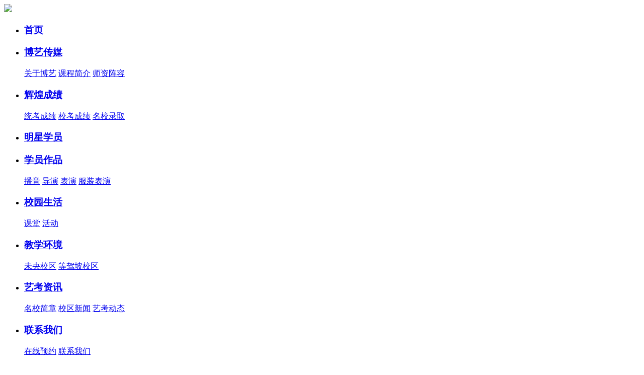

--- FILE ---
content_type: text/html; charset=UTF-8
request_url: https://www.xianboyin.com/html/xiaoquxinwen/index.html
body_size: 7544
content:
<!DOCTYPE html>
<html lang="zh-cn">
<head>
<meta charset="utf-8">
<meta name="format-detection" content="telephone=no">
<meta name="format-detection" content="address=no">
<meta http-equiv="X-UA-Compatible" content="IE=edge,chrome=1">
<meta name="viewport" content="width=device-width, initial-scale=1, maximum-scale=1, user-scalable=no">
<meta name="author" content="mark_jun" />
<!-- Set render engine for 360 browser -->
<meta name="renderer" content="webkit">
<!-- No Baidu Siteapp-->
<meta http-equiv="Cache-Control" content="no-siteapp"/>
<link rel="icon" type="image/png" href="https://www.xianboyin.com/static/style/pc/i/favicon.png">
<!-- Add to homescreen for Chrome on Android -->
<meta name="mobile-web-app-capable" content="yes">
<link rel="icon" sizes="192x192" href="https://www.xianboyin.com/static/style/pc/i/app-icon72x72@2x.png">
<!-- Add to homescreen for Safari on iOS -->
<link rel="apple-touch-icon-precomposed" href="https://www.xianboyin.com/static/style/pc/i/app-icon72x72@2x.png">
<!-- Tile icon for Win8 (144x144 + tile color) -->
<meta name="msapplication-TileImage" content="https://www.xianboyin.com/static/style/pc/i/app-icon72x72@2x.png">
<meta name="msapplication-TileColor" content="#0e90d2">
<!--技术支持：西安凡高网络-->
<title>博艺教育官网_西安传媒艺考_西安播音主持艺考_西安表演艺考_西安编导艺考_西安播音艺考_西安传媒艺考培训_西安传媒艺考培训机构_西安传媒艺考_西安播音主持艺考培训_西安表演艺考培训_西安编导艺考培训</title>
<meta content="博艺教育官网_西安传媒艺考_西安播音主持艺考_西安表演艺考_西安编导艺考_西安播音艺考_西安传媒艺考培训_西安传媒艺考培训机构_西安传媒艺考_西安播音主持艺考培训_西安表演艺考培训_西安编导艺考培训" name="keywords" />
<meta content="西安博艺艺考办学14年，专业有编导、表演、艺考、传媒、摄影、西安编导艺考培训、西安表演艺考培训、西安传媒艺考培训、西安播音主持艺考培训，欢迎您来西安博艺艺术教育培训学校学习。" name="description" />
<link rel="shortcut icon" href="/favicon.ico"/>

<!-- 系统关键js(所有自建模板必须引用) -->
<link href="https://www.xianboyin.com/static/assets/font-awesome/css/font-awesome.css" rel="stylesheet" type="text/css" />
<script type="text/javascript">var is_mobile_cms = '';</script>
<script src="https://www.xianboyin.com/api/language/zh-cn/lang.js" type="text/javascript"></script>
<script src="https://www.xianboyin.com/static/assets/global/plugins/jquery.min.js" type="text/javascript"></script>
<script src="https://www.xianboyin.com/static/assets/js/cms.js" type="text/javascript"></script>
<!-- 系统关键js结束 -->

<link href="https://www.xianboyin.com/static/style/pc/css/j_animate.css" rel="stylesheet">
<link href="https://www.xianboyin.com/static/style/pc/css/bootstrap.min.css" rel="stylesheet">
<link href="https://www.xianboyin.com/static/style/pc/css/slider.css" rel="stylesheet">
<link href="https://www.xianboyin.com/static/style/pc/css/style.css" rel="stylesheet">
<link href="https://www.xianboyin.com/static/style/pc/css/media.css" rel="stylesheet">
<link rel="stylesheet" href="https://www.xianboyin.com/static/style/pc/css/swiper.min.css">
<script src="https://www.xianboyin.com/static/style/pc/js/jquery.min.js"></script>
<script src="https://www.xianboyin.com/static/style/pc/js/bootstrap.min.js"></script>
<script src="https://www.xianboyin.com/static/style/pc/js/slider.js"></script>
<script src="https://www.xianboyin.com/static/style/pc/js/swiper.min.js"></script>
<script type="text/jscript" src="https://www.xianboyin.com/static/style/pc/js/animatext.min.js"></script>
<!-- 注意: Respond.js 必须在最近的css后引入，切必须在服务器上才能发挥作用！ -->
<!--[if lt IE 9]>
    <script src="https://www.xianboyin.com/static/style/pc/js/html5shiv.min.js"></script>
    <script src="https://www.xianboyin.com/static/style/pc/js/respond.min.js"></script>
<![endif]-->
<!--[if IE 9]>
    <link href="https://www.xianboyin.com/static/style/pc/css/ie9.css" rel="stylesheet">
<![endif]-->
</head>

<body>
<!--pc header-->
<header id="header_box">
  <div class="m">
    <div  id="header">
    <div id="logo">
      <div class="j_tab">
        <div class="j_tab_cel">
            <a href="https://www.xianboyin.com/"><img src="https://www.xianboyin.com/static/style/pc/images/logo.png"></a>
        </div>
      </div>
    </div>
    <div class="fr">
      <nav id="nav">
        <ul>
              <li ><a href="https://www.xianboyin.com/"><h3>首页</h3></a></li>
                          <li ><a href="https://www.xianboyin.com/html/bycm/index.html"><h3>博艺传媒</h3></a>
                                  <div class="sub"><div class="box">
                                             <a href="https://www.xianboyin.com/html/about/index.html">关于博艺</a>
                                             <a href="https://www.xianboyin.com/html/kcjj/index.html">课程简介</a>
                                             <a href="https://www.xianboyin.com/html/szzr/index.html">师资阵容</a>
                                       </div></div>
                  
              </li>
                          <li ><a href="https://www.xianboyin.com/html/hhcj/index.html"><h3>辉煌成绩</h3></a>
                                  <div class="sub"><div class="box">
                                             <a href="https://www.xianboyin.com/html/tkcj/index.html">统考成绩</a>
                                             <a href="https://www.xianboyin.com/html/xkcj/index.html">校考成绩</a>
                                             <a href="https://www.xianboyin.com/html/mxlq/index.html">名校录取</a>
                                       </div></div>
                  
              </li>
                          <li ><a href="https://www.xianboyin.com/html/mxxy/index.html"><h3>明星学员</h3></a>
                  
              </li>
                          <li ><a href="https://www.xianboyin.com/html/xyzp/index.html"><h3>学员作品</h3></a>
                                  <div class="sub"><div class="box">
                                             <a href="https://www.xianboyin.com/html/boyi/index.html">播音</a>
                                             <a href="https://www.xianboyin.com/html/director/index.html">导演</a>
                                             <a href="https://www.xianboyin.com/html/performance/index.html">表演</a>
                                             <a href="https://www.xianboyin.com/html/photography/index.html">服装表演</a>
                                       </div></div>
                  
              </li>
                          <li ><a href="https://www.xianboyin.com/html/xysh/index.html"><h3>校园生活</h3></a>
                                  <div class="sub"><div class="box">
                                             <a href="https://www.xianboyin.com/html/ketang/index.html">课堂</a>
                                             <a href="https://www.xianboyin.com/html/activity/index.html">活动</a>
                                       </div></div>
                  
              </li>
                          <li ><a href="https://www.xianboyin.com/html/jxhj/index.html"><h3>教学环境</h3></a>
                                  <div class="sub"><div class="box">
                                             <a href="https://www.xianboyin.com/html/wyxq/index.html">未央校区</a>
                                             <a href="https://www.xianboyin.com/html/djpxq/index.html">等驾坡校区</a>
                                       </div></div>
                  
              </li>
                          <li  class="on" ><a href="https://www.xianboyin.com/html/yikaozixun/index.html"><h3>艺考资讯</h3></a>
                                  <div class="sub"><div class="box">
                                             <a href="https://www.xianboyin.com/html/mxjz/index.html">名校简章</a>
                                             <a href="https://www.xianboyin.com/html/xiaoquxinwen/index.html">校区新闻</a>
                                             <a href="https://www.xianboyin.com/html/yikaodongtai/index.html">艺考动态</a>
                                       </div></div>
                  
              </li>
                          <li ><a href="https://www.xianboyin.com/html/lianxiwomen/index.html"><h3>联系我们</h3></a>
                                  <div class="sub"><div class="box">
                                             <a href="https://www.xianboyin.com/html/zaixianyuyue/index.html">在线预约</a>
                                             <a href="https://www.xianboyin.com/html/lianxiwomen1/index.html">联系我们</a>
                                       </div></div>
                  
              </li>
                    </ul>
      </nav>
      <div class="top_tel j_an_num">17782702537</div>
    </div>
    </div>
  </div>
</header>
<script type="text/javascript">
    var textHeight=$('#header_box').offset().top;
  $(window).scroll(function(){
      var winHeight=$(this).scrollTop()
      if(winHeight>textHeight){
          $('#header_box').addClass('xg')
      }else{
          $('#header_box').removeClass("xg")
      }
        if ($(this).scrollTop()>300){
            $("#gotop").removeClass("hide");
        }else{
            $("#gotop").addClass("hide");
        };
    });
</script>

<!--pc header end--> 

<!--wap header-->
<header id="m_header">
    <div id="logo">
      <div class="j_tab">
        <div class="j_tab_cel"> <a href="https://www.xianboyin.com/"> <img  src="https://www.xianboyin.com/static/style/pc/images/logo.png"> </a> </div>
      </div>
    </div>
</header>
<div id="nav_btn_box">
    <div class="m">
        <div class="j_tab"><div class="j_tab_cel">
            <aside id="nav_btn">
              <div class="point" name="1" id="mbtn"> <span class="navbtn"></span> </div>
            </aside>
        </div></div>
    </div>
</div>
<nav id="m_nav">
  
  <ul class="m_nav_list">
    <li ><a class="a" href="https://www.xianboyin.com/" title="">
      <h3>网站首页</h3>
     </a></li>
            <li class="title "><a class="a" href="javascript:void(0)" title="">
      <h3>博艺传媒</h3><i></i></a>
       <div class="list">
                             <a href="https://www.xianboyin.com/html/about/index.html">关于博艺</a>
                             <a href="https://www.xianboyin.com/html/kcjj/index.html">课程简介</a>
                             <a href="https://www.xianboyin.com/html/szzr/index.html">师资阵容</a>
                    </div>
    </li>
                <li class="title "><a class="a" href="javascript:void(0)" title="">
      <h3>辉煌成绩</h3><i></i></a>
       <div class="list">
                             <a href="https://www.xianboyin.com/html/tkcj/index.html">统考成绩</a>
                             <a href="https://www.xianboyin.com/html/xkcj/index.html">校考成绩</a>
                             <a href="https://www.xianboyin.com/html/mxlq/index.html">名校录取</a>
                    </div>
    </li>
                <li ><a class="a" href="https://www.xianboyin.com/html/mxxy/index.html" title="">
      <h3>名校录取</h3></a>
    </li>
                <li class="title "><a class="a" href="javascript:void(0)" title="">
      <h3>学员作品</h3><i></i></a>
       <div class="list">
                             <a href="https://www.xianboyin.com/html/boyi/index.html">播音</a>
                             <a href="https://www.xianboyin.com/html/director/index.html">导演</a>
                             <a href="https://www.xianboyin.com/html/performance/index.html">表演</a>
                             <a href="https://www.xianboyin.com/html/photography/index.html">服装表演</a>
                    </div>
    </li>
                <li class="title "><a class="a" href="javascript:void(0)" title="">
      <h3>校园生活</h3><i></i></a>
       <div class="list">
                             <a href="https://www.xianboyin.com/html/ketang/index.html">课堂</a>
                             <a href="https://www.xianboyin.com/html/activity/index.html">活动</a>
                    </div>
    </li>
                <li class="title "><a class="a" href="javascript:void(0)" title="">
      <h3>教学环境</h3><i></i></a>
       <div class="list">
                             <a href="https://www.xianboyin.com/html/wyxq/index.html">未央校区</a>
                             <a href="https://www.xianboyin.com/html/djpxq/index.html">等驾坡校区</a>
                    </div>
    </li>
                <li class="title  act "><a class="a" href="javascript:void(0)" title="">
      <h3>艺考资讯</h3><i></i></a>
       <div class="list">
                             <a href="https://www.xianboyin.com/html/mxjz/index.html">名校简章</a>
                             <a href="https://www.xianboyin.com/html/xiaoquxinwen/index.html">校区新闻</a>
                             <a href="https://www.xianboyin.com/html/yikaodongtai/index.html">艺考动态</a>
                    </div>
    </li>
                <li class="title "><a class="a" href="javascript:void(0)" title="">
      <h3>联系我们</h3><i></i></a>
       <div class="list">
                             <a href="https://www.xianboyin.com/html/zaixianyuyue/index.html">在线预约</a>
                             <a href="https://www.xianboyin.com/html/lianxiwomen1/index.html">联系我们</a>
                    </div>
    </li>
          </ul>
</nav>
<section class="nav_mask"></section>
<!--wap header end--> 
<!--banner-->

<section id="n_banner" style="background:url(https://www.xianboyin.com/static/style/pc/images/n_banner.jpg) center no-repeat; background-size:cover;">
    <div class="j_tab"><div class="j_tab_cel">
        <div class="txt">
          <p class="dd1 letter">Campus news</p>
          <h3 class="dd2 letter">校区新闻</h3>
          <i></i>
        </div>
     </div></div>
</section>
    <article id="s_mian" style="background:#f5f5f5;">
    <section class="n_nav_box">
<div class="m">
  <div class="n_nav">
                                                        <a  href="https://www.xianboyin.com/html/mxjz/index.html">名校简章 </a>
                                        <a  class="on"  href="https://www.xianboyin.com/html/xiaoquxinwen/index.html">校区新闻 </a>
                                        <a  href="https://www.xianboyin.com/html/yikaodongtai/index.html">艺考动态 </a>
                     
                  </div>
  <div class="n_position web">当前位置： <a href="https://www.xianboyin.com/html/yikaozixun/index.html">艺考资讯</a> > <a href="https://www.xianboyin.com/html/xiaoquxinwen/index.html">校区新闻</a></div>
</div>
</section>

    <section id="n_news" class="pad_bot pad_top">
        <div class="m">
            <ul class="xs_jianju" id="content_list">
                
<li><a href="https://www.xianboyin.com/html/xiaoquxinwen/2539.html">
    <div class="img"><img src="https://www.xianboyin.com/uploadfile/202410/25b97ecda8e4830.jpg"></div>
    <div class="txt">
        <h5>26届27届播音表演秋季周末班招生报名通道</h5>
        <p></p>
        <div class="bot">
            <span class="n_btn">Read More +</span>
            <span class="time">2024-10-24</span>
        </div>
    </div>
</a></li>

<li><a href="https://www.xianboyin.com/html/xiaoquxinwen/2538.html">
    <div class="img"><img src="https://www.xianboyin.com/uploadfile/202410/5597bd031cf7322.jpg"></div>
    <div class="txt">
        <h5>2024暑一期回顾 | 记录我们爱与成长的20天</h5>
        <p>2024.07.04——2024.07.24西安·博艺教育2024年暑假班一期集训那些，关于爱与成长的故事20天的集训画...</p>
        <div class="bot">
            <span class="n_btn">Read More +</span>
            <span class="time">2024-10-24</span>
        </div>
    </div>
</a></li>

<li><a href="https://www.xianboyin.com/html/xiaoquxinwen/2537.html">
    <div class="img"><img src="https://www.xianboyin.com/uploadfile/202410/fe88e3e937b57.jpg"></div>
    <div class="txt">
        <h5>2024复读生招募计划 | 勇者归来，再启程逐梦金榜！</h5>
        <p></p>
        <div class="bot">
            <span class="n_btn">Read More +</span>
            <span class="time">2024-10-24</span>
        </div>
    </div>
</a></li>

<li><a href="https://www.xianboyin.com/html/xiaoquxinwen/2536.html">
    <div class="img"><img src="https://www.xianboyin.com/uploadfile/202410/82a19a955262c4c.jpg"></div>
    <div class="txt">
        <h5>2024秋季周末班招新啦！新一届启程，接棒“双冠”培养计划</h5>
        <p>当25届艺考学长学姐们开启备战集训的节奏26、27届的你们是否，正踌躇满志行将启程？亦或，依然犹豫着无法抉择梦中的月亮永...</p>
        <div class="bot">
            <span class="n_btn">Read More +</span>
            <span class="time">2024-10-24</span>
        </div>
    </div>
</a></li>

<li><a href="https://www.xianboyin.com/index.php?c=show&id=2398">
    <div class="img"><img src="https://www.xianboyin.com/uploadfile/202303/908daf7f07b490.jpg"></div>
    <div class="txt">
        <h5>播音主持又双叒是播音主持——阎赫天翊喜提2023中传播音主持全国小圈！</h5>
        <p>播音主持又双叒是播音主持——阎赫天翊喜提2023中传播音主持全国小圈！</p>
        <div class="bot">
            <span class="n_btn">Read More +</span>
            <span class="time">2023-03-29</span>
        </div>
    </div>
</a></li>

<li><a href="https://www.xianboyin.com/index.php?c=show&id=2397">
    <div class="img"><img src="https://www.xianboyin.com/uploadfile/202303/d17191dad514fa8.jpg"></div>
    <div class="txt">
        <h5>一门双雄，晗羽精神！播音主持还是播音主持——王晗羽，喜提2023中传播音主持全国小圈！</h5>
        <p>一门双雄，晗羽精神！播音主持还是播音主持——王晗羽，喜提2023中传播音主持全国小圈！</p>
        <div class="bot">
            <span class="n_btn">Read More +</span>
            <span class="time">2023-03-29</span>
        </div>
    </div>
</a></li>

<li><a href="https://www.xianboyin.com/index.php?c=show&id=2396">
    <div class="img"><img src="https://www.xianboyin.com/uploadfile/202303/5c44294391e2.jpg"></div>
    <div class="txt">
        <h5>中国传媒大学播音与主持三证大满贯！2023播音与主持全国状元如何炼成？全国第一，陕西唯一</h5>
        <p>中国传媒大学播音与主持三证大满贯！2023播音与主持全国状元如何炼成？全国第一，陕西唯一</p>
        <div class="bot">
            <span class="n_btn">Read More +</span>
            <span class="time">2023-03-29</span>
        </div>
    </div>
</a></li>

<li><a href="https://www.xianboyin.com/index.php?c=show&id=2395">
    <div class="img"><img src="https://www.xianboyin.com/uploadfile/202303/59a3be873a387cc.jpg"></div>
    <div class="txt">
        <h5>浙江传媒学院终试带考纪实 | 我们在一起，就会了不起！</h5>
        <p>浙江传媒学院终试带考纪实 | 我们在一起，就会了不起！</p>
        <div class="bot">
            <span class="n_btn">Read More +</span>
            <span class="time">2023-03-29</span>
        </div>
    </div>
</a></li>

<li><a href="https://www.xianboyin.com/index.php?c=show&id=2394">
    <div class="img"><img src="https://www.xianboyin.com/uploadfile/202303/a15f23b3dec06a9.jpg"></div>
    <div class="txt">
        <h5>一路狂飙，播表制霸！博艺2023届晋级名校终试学子人次力压群雄</h5>
        <p>一路狂飙，播表制霸！博艺2023届晋级名校终试学子人次力压群雄</p>
        <div class="bot">
            <span class="n_btn">Read More +</span>
            <span class="time">2023-03-29</span>
        </div>
    </div>
</a></li>

            </ul>
        </div>
    </section>

</article>

<script>
    var Mpage=1;
    //滚动显示更多
    var scroll_get = true;  //做个标志,不要反反复复的加载
    $(document).ready(function () {
        $(window).scroll(function () {
            if (scroll_get==true &&  (800 + $(window).scrollTop())>($(document).height() - $(window).height())) {
                scroll_get = false;
                //layer.msg('内容加截中,请稍候',{time:1000});
                dr_ajax_load_more();
            }
        });
    });

    function dr_ajax_load_more(){
        Mpage++;
        $.get('/index.php?s=api&c=api&m=template&name=list_data.html&module=news&noid=&catid=48&format=json&page='+Mpage+'&'+Math.random(),function(res){
            $('.footer-cont').hide();
            if(res.code==1){
                if(res.msg==''){
                    $('#is_ajax_btn').hide();
                    layer.msg("已经显示完了",{time:500});
                }else{
                    $('#content_list').append(res.msg);
                    scroll_get = true;
                }
            }else{
                layer.msg(res.msg,{time:2500});
            }
        }, 'json');
    }
</script>

<footer id="foot" class="pad_top">

    <div class="foot_share">

        <ul>

            <li>

            <a class="tc_btn" name="tc_ewm_wechat" href="javascript:;">

                <img class="img01" src="https://www.xianboyin.com/static/style/pc/images/wechat.svg"><img class="img02" src="https://www.xianboyin.com/static/style/pc/images/wechat_white.svg">

            </a>

            <p>官方微信</p>

            </li>

            <li>

            <a class="tc_btn" name="tc_ewm_tsina" href="javascript:;">

                <img class="img01" src="https://www.xianboyin.com/static/style/pc/images/tsina.svg"><img class="img02" src="https://www.xianboyin.com/static/style/pc/images/tsina_white.svg">

            </a>

            <p>官方微博</p>

            </li>

            <li>

            <a class="tc_btn" name="tc_ewm_douyin" href="javascript:;">

                <img class="img01" src="https://www.xianboyin.com/static/style/pc/images/douyin.svg"><img class="img02" src="https://www.xianboyin.com/static/style/pc/images/douyin_white.svg">

            </a>

            <p>官方抖音</p>

            </li>

        </ul>

    </div>

    <div class="foot_nav">

        <div class="m">



		    
	          <dl>

	            <dt><a href="https://www.xianboyin.com/html/bycm/index.html">博艺传媒</a></dt>

	            
		             
		               <dd><a href="https://www.xianboyin.com/html/about/index.html">关于博艺</a></dd>

		             
		               <dd><a href="https://www.xianboyin.com/html/kcjj/index.html">课程简介</a></dd>

		             
		               <dd><a href="https://www.xianboyin.com/html/szzr/index.html">师资阵容</a></dd>

		             
	            
	          </dl>

		    
	          <dl>

	            <dt><a href="https://www.xianboyin.com/html/hhcj/index.html">辉煌成绩</a></dt>

	            
		             
		               <dd><a href="https://www.xianboyin.com/html/tkcj/index.html">统考成绩</a></dd>

		             
		               <dd><a href="https://www.xianboyin.com/html/xkcj/index.html">校考成绩</a></dd>

		             
		               <dd><a href="https://www.xianboyin.com/html/mxlq/index.html">名校录取</a></dd>

		             
	            
	          </dl>

		    
	          <dl>

	            <dt><a href="https://www.xianboyin.com/html/mxxy/index.html">明星学员</a></dt>

	            
	            <dd><a href="https://www.xianboyin.com/html/mxxy/index.html">明星学员</a></dd>

	            
	          </dl>

		    
	          <dl>

	            <dt><a href="https://www.xianboyin.com/html/xyzp/index.html">学员作品</a></dt>

	            
		             
		               <dd><a href="https://www.xianboyin.com/html/boyi/index.html">播音</a></dd>

		             
		               <dd><a href="https://www.xianboyin.com/html/director/index.html">导演</a></dd>

		             
		               <dd><a href="https://www.xianboyin.com/html/performance/index.html">表演</a></dd>

		             
		               <dd><a href="https://www.xianboyin.com/html/photography/index.html">服装表演</a></dd>

		             
	            
	          </dl>

		    
	          <dl>

	            <dt><a href="https://www.xianboyin.com/html/xysh/index.html">校园生活</a></dt>

	            
		             
		               <dd><a href="https://www.xianboyin.com/html/ketang/index.html">课堂</a></dd>

		             
		               <dd><a href="https://www.xianboyin.com/html/activity/index.html">活动</a></dd>

		             
	            
	          </dl>

		    
	          <dl>

	            <dt><a href="https://www.xianboyin.com/html/jxhj/index.html">教学环境</a></dt>

	            
		             
		               <dd><a href="https://www.xianboyin.com/html/wyxq/index.html">未央校区</a></dd>

		             
		               <dd><a href="https://www.xianboyin.com/html/djpxq/index.html">等驾坡校区</a></dd>

		             
	            
	          </dl>

		    
	          <dl>

	            <dt><a href="https://www.xianboyin.com/html/yikaozixun/index.html">艺考资讯</a></dt>

	            
		             
		               <dd><a href="https://www.xianboyin.com/html/mxjz/index.html">名校简章</a></dd>

		             
		               <dd><a href="https://www.xianboyin.com/html/xiaoquxinwen/index.html">校区新闻</a></dd>

		             
		               <dd><a href="https://www.xianboyin.com/html/yikaodongtai/index.html">艺考动态</a></dd>

		             
	            
	          </dl>

		    
	          <dl>

	            <dt><a href="https://www.xianboyin.com/html/lianxiwomen/index.html">联系我们</a></dt>

	            
		             
		               <dd><a href="https://www.xianboyin.com/html/zaixianyuyue/index.html">在线预约</a></dd>

		             
		               <dd><a href="https://www.xianboyin.com/html/lianxiwomen1/index.html">联系我们</a></dd>

		             
	            
	          </dl>

		    
        </div>

     </div>

     <div class="foot_tel">

        <span>报名热线</span>

        <p>17782702537</p>

     </div>

     <div class="foot_bot">

        <div class="m">

            咨询电话：17782702537  学校地址：陕西省西安市未央区龙首村荣豪大厦2楼<a href="https://map.baidu.com/search/%E9%99%95%E8%A5%BF%E7%9C%81%E8%A5%BF%E5%AE%89%E5%B8%82%E6%9C%AA%E5%A4%AE%E5%8C%BA%E9%BE%99%E9%A6%96%E6%9D%91%E8%8D%A3%E8%B1%AA%E5%A4%A7%E5%8E%A615%E6%A5%BC/@12128710.655,4045054.85,19z?querytype=s&amp;da_src=shareurl&amp;wd=%E9%99%95%E8%A5%BF%E7%9C%81%E8%A5%BF%E5%AE%89%E5%B8%82%E6%9C%AA%E5%A4%AE%E5%8C%BA%E9%BE%99%E9%A6%96%E6%9D%91%E8%8D%A3%E8%B1%AA%E5%A4%A7%E5%8E%A615%E6%A5%BC&amp;c=233&amp;src=0&amp;pn=0&amp;sug=0&amp;l=13&amp;b=(12094884,4023285;12156324,4052565)&amp;from=webmap&amp;biz_forward=%7B%22scaler%22:1,%22styles%22:%22pl%22%7D&amp;seckey=[base64]&amp;device_ratio=1" target="_blank"><img src="https://www.xianboyin.com/static/style/pc/images/map.svg"></a>

            <div class="copyright"> <p>Copyright2021 版权所有 西安市未央区博艺艺术教育培训学校 <a href="https://beian.miit.gov.cn/" target="_blank">陕ICP备18005249号-4</a>&nbsp;技术支持：<a href="https://www.fgkj.cc/" target="_blank">凡高网络</a></p>
        </div>

        </div>

     </div>

</footer>

<aside class="tc1">

    <div class="tc" name="tc_ewm_wechat">

        <div class="tc-box animated lightSpeedIn">

            <h3><img src="https://www.xianboyin.com/uploadfile/202103/814d1309e01b9c2.jpg" alt=""></h3>

            <h5>微信二维码</h5>

        </div>

        <div class="tc_bg"></div>

    </div>

    <div class="tc" name="tc_ewm_tsina">

        <div class="tc-box animated lightSpeedIn">

            <h3><img src="https://www.xianboyin.com/uploadfile/202103/57aee2dd0bf4474.jpg" alt=""></h3>

            <h5>微博二维码</h5>

        </div>

        <div class="tc_bg"></div>

    </div>

    <div class="tc" name="tc_ewm_douyin">

        <div class="tc-box animated lightSpeedIn">

            <h3><img src="https://www.xianboyin.com/uploadfile/202103/ed751c3701e5f.jpg" alt=""></h3>

            <h5>抖音二维码</h5>

        </div>

        <div class="tc_bg"></div>

    </div>

</aside>

<!--右侧漂浮-->

<aside class="aside-nav" id="top" style="opacity: 1">

    <div class="online_q" id="online_q">

    <div class="btn2 btn-kf"><a target="_blank" href="https://tb.53kf.com/code/client/17d96c26623a8862cd768d88532cdf185/1" title=""><span></span></a></div> 

      <div class="btn2 btn-tel"><a title=""><span></span>

        <div class="open phone">

          <p>17782702537</p>

        </div>

      </a></div>

      

      <div class="btn2 btn-wx"><span></span>

        <div class="open pic"><img src="https://www.xianboyin.com/uploadfile/202103/814d1309e01b9c2.jpg" title="" alt=""></div>

      </div>

      <div class="btn2 btn-wb"><span></span>

        <div class="open pic"><img src="https://www.xianboyin.com/uploadfile/202103/57aee2dd0bf4474.jpg" title="" alt=""></div>

      </div>

      <div class="btn2 btn-dy"><span></span>

        <div class="open pic"><img src="https://www.xianboyin.com/uploadfile/202103/ed751c3701e5f.jpg" title="" alt=""></div>

      </div>

      <div class="btn2 btn-top hide" id="gotop"><span></span>

      </div>

    </div>

</aside>

<!--右侧漂浮-->



<script src="https://www.xianboyin.com/static/style/pc/js/j_web.js"></script>

<script src="https://www.xianboyin.com/static/style/pc/js/j_animate.js"></script> 

<script>

AOS.init({

  offset: 0,

  duration: 600,

  easing: 'ease-out-back',

});

</script>


<!--============================动画 结束=============================-->


<!--<script>
var _hmt = _hmt || [];
(function() {
  var hm = document.createElement("script");
  hm.src = "https://hm.baidu.com/hm.js?d033468faed9de5d40eb032f60c40a53";
  var s = document.getElementsByTagName("script")[0]; 
  s.parentNode.insertBefore(hm, s);
})();
</script>-->
<script>(function() {var _53code = document.createElement("script");_53code.src = "https://tb.53kf.com/code/code/17d96c26623a8862cd768d88532cdf185/1";var s = document.getElementsByTagName("script")[0]; s.parentNode.insertBefore(_53code, s);})();</script>
<a href="https://beian.mps.gov.cn/#/query/webSearch?code=61011202001012" rel=\"noreferrer\" target=\"_blank\" style="padding:10px; display:block; text-align:center; font-size:13px; color:#999">
    <img src="https://www.xianboyin.com/beian.png" style="width: 18px; display: inline-block;">
    陕公网安备61011202001012号</a>
</body>

</html>

